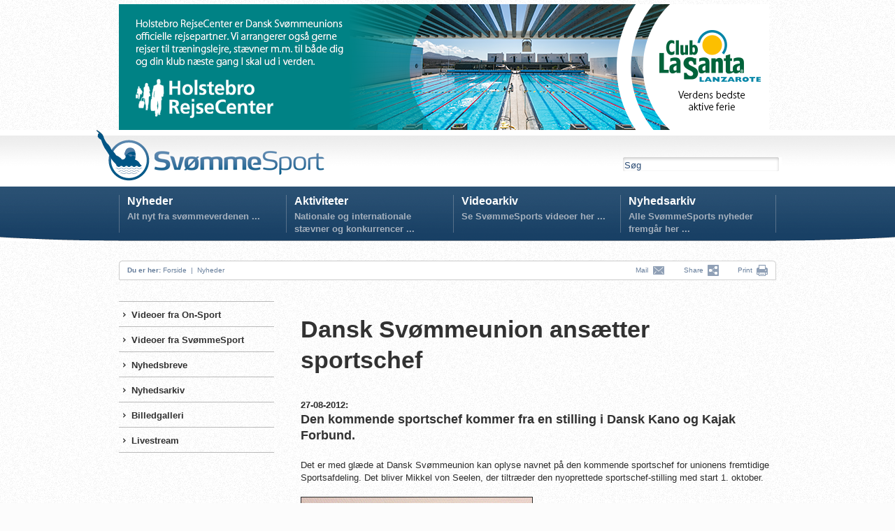

--- FILE ---
content_type: text/html; charset=utf-8
request_url: https://www.svoem.dk/Nyheder/Nyhed/?id=154
body_size: 74154
content:

<!DOCTYPE HTML PUBLIC "-//W3C//DTD HTML 4.01 Transitional//EN" "http://www.w3.org/TR/html4/loose.dtd">
<html>
<head>

<script id="Cookiebot" src="https://consent.cookiebot.com/uc.js" data-cbid="0575aee5-9946-4dd8-b681-b8375952d2a6" data-blockingmode="auto" type="text/javascript"></script>

<!--<BASE HREF="http://www.svoem.dk/">-->
<link rel="Shortcut Icon" href="/favicon.ico" type="image/x-icon" />
<title>Nyhed : Dansk Svømmeunion ansætter sportschef | Svømmesport</title><meta property="og:image" content="https://www.svoem.org/_files/_database/database110/lille-Jesper-von-Seelen.gif?width=200&height=200&scale=both" />

<meta name="author" content="svoem.dk">
<meta http-equiv="content-type" content="text/html; charset=utf-8" />

<meta name=revisit-after content="7 days">
<link type="text/css" href="/dk_webtool_cms/_js/css/custom-theme/jquery-ui-1.8.13.custom.css" rel="stylesheet" />	
<link rel="stylesheet" href="/stylesheet.css?2" type="text/css" media="screen" />
<link rel="stylesheet" href="/stylesheet_print.css" type="text/css" media="print" />
<style type="text/css" media="screen"> 
/*
*/
</style> 

	<script type="text/javascript" language="javascript" src="/dk_webtool_cms/_js/jquery-1.5.1.min.js"></script> 
	<script type="text/javascript" src="/dk_webtool_cms/_js/jquery-ui-1.8.13.custom.min.js"></script>
	<script type="text/javascript" src="/dk_webtool_cms/_js/jquery.validate.js"></script>
	<script type="text/javascript" src="/dk_webtool_cms/_js/jquery.ba-hashchange.min.js"></script>
	<script type="text/javascript" src="/dk_webtool_cms/_js/ckeditor/ckeditor.js?2"></script>
	<script type="text/javascript" src="/dk_webtool_cms/_js/ckeditor/adapters/jquery.js"></script> 
	<script src="/dk_webtool_cms/_js/cufon-yui.js" type="text/javascript"></script>
	<script src="/_js/myriad-pro-400_400-myriad-pro-400_700-myriad-pro-400_italic_400-myriad-pro-400_italic_700.font.js" type="text/javascript"></script>

	<script src="/dk_webtool_cms/_js/jquery.cycle.all.min.js" type="text/javascript"></script>

	<style type="text/css"> 
		@import "/table_sortering.css";
		.FixedHeader_Cloned th { background-color: white; }
	</style>
	<script type="text/javascript" language="javascript" src="/dk_webtool_cms/_js/DataTable/jquery.dataTables.min.js"></script> 
	<script type="text/javascript" charset="utf-8" src="/dk_webtool_cms/_js/DataTable/FixedHeader.js"></script> 
	<script type="text/javascript" charset="utf-8" src="/dk_webtool_cms/_js/DataTable/euro-date-sort.js"></script>

	<script src="/_js/uniform/jquery.uniform.js" type="text/javascript" charset="utf-8"></script>

<script type='text/javascript'>

// Preload megadrop baggrunde
var image1 = $('<img />').attr('src', '/_img/svsp_megadropA_bg.png');
var image2 = $('<img />').attr('src', '/_img/svsp_megadropB_bg.png');
var image3 = $('<img />').attr('src', '/_img/svsp_megadropC_bg.png');
var image4 = $('<img />').attr('src', '/_img/svsp_megadropD_bg.png');

$(document).ready(function(){

//	$("input, textarea, select, button").uniform();

	$(".svspform input, .svspform textarea, .svspform select, .svspform button").uniform();
	
	$('.breakingnewscontainer').hover(
		function () { $(".breakingnewshover").show(); },
		function () { $(".breakingnewshover").hide(); }
	);
	
	$('.eventhover').hover(
		function () { $(this).css("background-image", "url(/_img/svsp_97afc6_bg_60.png)"); }, function () { $(this).css("background-image", "none"); }
	);

	$('.featurenytcontainer, .featurenyt .nyhedsmodulouter').hover(
		function () { $(this).css("background-image", "url(/_img/svsp_6c9abd_bg_20.png)"); }, function () { $(this).css("background-image", "none"); }
	);

//	var nyhedsmoduldatoer =  $('.featurenyt .nyhedsmoduldato').val();
	$('.featurenyt .nyhedsmoduldato').each(function(index) {
		var nyhedsmoduldatoer = $(this).text()
		var featurenytdatov = $('<div>').addClass('featurenytdatov');
		var featurenytdatoh = $('<div>').addClass('featurenytdatoh');
		var featurenytdatoinner = $('<div>').addClass('featurenytdatoinner').text(nyhedsmoduldatoer);
		featurenytdatoh.append(featurenytdatoinner);
		featurenytdatov.append(featurenytdatoh);
		var featurenytdatocontainer = $(this);
		featurenytdatocontainer.empty().append(featurenytdatov);

//		alert(index + ': ' + $(this).text());
	});
	
//							featurenytdatov
//							featurenytdatoh
//							featurenytdatoinner

	$('.nyhedsboxinner').hover(
		function () { $(this).css("background-color", "#92a9c2"); }, function () { $(this).css("background-color", "#afbed1"); }
	);

	$('.aktivitetsboxinner').hover(
		function () { $(this).css("background-color", "#f4b130"); }, function () { $(this).css("background-color", "#f29f00"); }
	);

	$('.stjerneaktivitetcontainer').hover(
		function () { $(this).css("background-image", "url(/_img/svsp_afbed1_bg_55.png)"); }, function () { $(this).css("background-image", "none"); }
	);

	$('.kurvknap').hover(
		function () { $(this).html('<img src="/_img/svsp_knap_laegikurv_hover.png" width="86" height="25" alt="" />'); }, function () { $(this).html('<img src="/_img/svsp_knap_laegikurv.png" width="86" height="25" alt="" />'); }
	);




	$('.eventmenu').hover(
		function () {
//			$("#megamenu").parent().css("z-index", 1);
		},
		function () {
//			$("#megamenu").css("z-index", 50);
		}
	);
	$('.breakingnews').hover(
		function () {
//			$("#megamenu").parent().css("z-index", 1);
		},
		function () {
//			$("#megamenu").css("z-index", 50);
		}
	);


	$('#hovedmenuA').hover(
		function () {
			$(".megamenuoff").hide();
//			$("#pagediv").css("z-index", 1);
//			$("#megamenu").parent().css("z-index", 50);
//			$("#megamenu").css("top", "81px");
			$("#mega1menu").show();
//			$(this).css("background-image", "url(/_img/svsp_hovedmenu_hover.png)");
		},
		function () {
//			$("#megamenu").css("top", "-600px");

//			$("#pagediv").css("z-index", 90);
//			$("#megamenu").parent().css("z-index", 1);
//			$("#megamenu").css("z-index", 1);
//			$("#megamenu").css("z-index", 1);
			$(".megamenuoff").hide();
//			$(this).css({backgroundImage:"none"});
		}
	);
	$('#hovedmenuB').hover(
		function () {
			$(".megamenuoff").hide(); $("#megamenu").css("z-index", 50); $("#mega2menu").show();
			$(this).css("background-image", "url(/_img/svsp_hovedmenu_hover.png)");
		},
		function () {
//			$("#megamenu").parent().css("z-index", 1);
			$(".megamenuoff").hide();$(this).css({backgroundImage:"none"});
		}
	);

// Webshop mega-drop deaktiveret
// 	$('#hovedmenuC').hover(
// 		function () {
// 			$(".megamenuoff").hide();
// //			$("#megamenu").css("z-index", 50); 
// 			$("#mega3menu").show();
// //			$(this).css("background-image", "url(/_img/svsp_hovedmenu_hover.png)");
// 		},
// 		function () {
// //			$("#megamenu").parent().css("z-index", 1);
// 			$(".megamenuoff").hide();
// //			$(this).css({backgroundImage:"none"});
// 		}
// 	);
// Fansider mega-drop deaktiveret
// 	$('#hovedmenuD').hover(
// 		function () {
// 			$(".megamenuoff").hide(); $("#megamenu").css("z-index", 50); $("#mega4menu").show();
// 			$(this).css("background-image", "url(/_img/svsp_hovedmenu_hover.png)");
// 		},
// 		function () {
// //			$("#megamenu").parent().css("z-index", 1);
// 			$(".megamenuoff").hide();$(this).css({backgroundImage:"none"});
// 		}
// 	);

	$('.megamenuoff').hover(
		function () {$(this).show();}, function () {$(".megamenuoff").hide();}
	);


});

</script>
	<link rel="stylesheet" href="/_js/uniform/css/uniform.svsp.css" type="text/css" media="screen">
<script type="text/javascript">

  var _gaq = _gaq || [];
  _gaq.push(['_setAccount', 'UA-31156602-2']);
  _gaq.push(['_trackPageview']);

  (function() {
    var ga = document.createElement('script'); ga.type = 'text/javascript'; ga.async = true;
    ga.src = ('https:' == document.location.protocol ? 'https://ssl' : 'http://www') + '.google-analytics.com/ga.js';
    var s = document.getElementsByTagName('script')[0]; s.parentNode.insertBefore(ga, s);
  })();

</script>

<!-- Facebook Pixel Code -->
<script>
!function(f,b,e,v,n,t,s){if(f.fbq)return;n=f.fbq=function(){n.callMethod?
n.callMethod.apply(n,arguments):n.queue.push(arguments)};if(!f._fbq)f._fbq=n;
n.push=n;n.loaded=!0;n.version='2.0';n.queue=[];t=b.createElement(e);t.async=!0;
t.src=v;s=b.getElementsByTagName(e)[0];s.parentNode.insertBefore(t,s)}(window,
document,'script','https://connect.facebook.net/en_US/fbevents.js');

fbq('init', '340317422981212');
fbq('track', "PageView");</script>
<noscript><img height="1" width="1" style="display:none"
src="https://www.facebook.com/tr?id=340317422981212&ev=PageView&noscript=1"
/></noscript>
<!-- End Facebook Pixel Code -->

</head>
<body >

<div id="fb-root"></div>
<script>(function(d, s, id) {
  var js, fjs = d.getElementsByTagName(s)[0];
  if (d.getElementById(id)) return;
  js = d.createElement(s); js.id = id;
  js.src = "//connect.facebook.net/da_DK/all.js#xfbml=1";
  fjs.parentNode.insertBefore(js, fjs);
}(document, 'script', 'facebook-jssdk'));</script>
<center>


<div class="pageclass" style="padding-top:6px;">
	<div class="pagecontainer">
		<div class="topbanner">
			<p>
	<a href="http://www.holstebrorejsecenter.dk" target="_blank"><img alt="" src="https://www.svoem.dk/_files/Billeder/bannere/10529_webbannerdsu_holstebrocls_930x180_2b.png" style="width: 930px; height: 180px;" /></a></p>

		</div>
	</div>
</div>

<div class="pageclass hovedbaggrund" style="height:165px;z-index:30;">
	<div class="pagecontainer topmenu">
			&nbsp;
			<div class="svsplogo" onClick="parent.location.href='/'"> &nbsp; </div>
	<!-- ########################### SERVICEMENU ########################### -->
			<div class="servicemenu">
<!--
				<div style="float:left;">
					<a href='/Webshop/Kurv/'><img src="/_img/svsp_kurv.png" alt="" border=0 style="vertical-align:middle;" /></a> &nbsp; &nbsp; 
				</div>
-->
				<div class="servicemenuinner">
<!--
					0 bestillinger  &nbsp;  <a href="/Webshop/">Shop</a>  &nbsp;  <a href="/Webshop/">Nyhedsbreve  &nbsp;  Presse  &nbsp;  Kontakt  &nbsp;  Log ind</a>
-->
					<!--<a href="/Nyheder/Nyhedsbreve/">Nyhedsbreve</a>  &nbsp;  <a href="/Presse/">Presse</a>  &nbsp;  <a href="/Kontakt/">Kontakt</a> <!-- &nbsp;  <a href="/Log-ind/">Log ind</a>-->
				</div>
				<div class="soegebox">
					<div>
						<form name='search' action='/Soeg/' method='get'>
						<input name='seekword' onfocus='this.value=""' type="text" value="Søg" class="svspsoegeboxinput">
						</form>
					</div>
				</div>
			</div>

	<!-- ########################### HOVEDMENU ########################### -->
			<div id="megamenu">

				<div class="hovedmenu">
<!--googleoff: index-->
					<div class="hovedmenuen" id="hovedmenuA" onClick="parent.location.href='/Nyheder/'">
						<div class="hovedmenumargin">
							<a href="/Nyheder/">Nyheder</a>
							<div class="hovedmenutag">
								Alt nyt fra svømmeverdenen ... 
							</div>
						</div>
					</div>
					<div class="hovedmenuen" id="hovedmenuB" onClick="parent.location.href='/Aktiviteter/'">
						<div class="hovedmenumargin">
							<a href="/Aktiviteter/">Aktiviteter</a>
							<div class="hovedmenutag">
								Nationale og internationale stævner og konkurrencer ... 
							</div>
						</div>
					</div>
					<div class="hovedmenuen" id="hovedmenuC" onClick="parent.location.href='/Videoarkiv/'">
						<div class="hovedmenumargin">
							<a href="/Videoarkiv/">Videoarkiv</a>
							<div class="hovedmenutag">
								Se SvømmeSports videoer her ...
							</div>
						</div>
					</div>
					<div class="hovedmenuen" id="hovedmenuD" onClick="parent.location.href='/Nyhedsarkiv/'">
						<div class="hovedmenumargin">
							<a href="/Nyhedsarkiv/">Nyhedsarkiv</a>
							<div class="hovedmenutag">
								Alle SvømmeSports nyheder fremgår her ...
							</div>
						</div>
					</div>


<!--
					<div class="hovedmenuen" id="hovedmenuA">
						<div class="hovedmenumargin">
							<a href="#">Nyheder</a>
							<div class="hovedmenutag">
								Alt nyt fra svømmeverdenen ...
							</div>
						</div>
					</div>
					<div class="hovedmenuen" id="hovedmenuB">
						<div class="hovedmenumargin">
							<a href="#">Aktiviteter</a>
							<div class="hovedmenutag">
								Nationale og internationale stævner og konkurrencer ...
							</div>
						</div>
					</div>
					<div class="hovedmenuen" id="hovedmenuC">
						<div class="hovedmenumargin">
							<a href="#">Webshop</a>
							<div class="hovedmenutag">
								Mærker, beklædning, udstyr, nåle ...
							</div>
						</div>
					</div>
					<div class="hovedmenuen" id="hovedmenuD">
						<div class="hovedmenumargin">
							<a href="#">Fansider</a>
							<div class="hovedmenutag">
								Lotte Friis, Jeanette Ottesen, Rikke Møller Pedersen ...
							</div>
						</div>
					</div>
-->					
				</div>

			<div id="mega1menu" class="megamenuoff">
				<div class="megamenucontainer">
					<div class="megamenumargin">
			<div class="dropbox endropkol endropspotblaa">
<div id="webtoolnyhed5151" class="nyhedsmodulouter" onClick='parent.location.href="/nyheder/nyhed/?id=5151"'>	<div class="nyhedsmodulcontainer">		<div class="nyhedsmodulinner">			<span class="nyhedsmoduldato">10-02-2021 14:56:44</span><div class="nyhedsmoduloverskrift"><a href='/nyheder/nyhed/?id=5151'>Efter 61 dage på land: Jeg savner fællesskabet og mit frirum</a></div><div class="nyhedsmodultekst">		</div></div>	</div>&nbsp;</div><div id="webtoolnyhed5150" class="nyhedsmodulouter" onClick='parent.location.href="/nyheder/nyhed/?id=5150"'>	<div class="nyhedsmodulcontainer">		<div class="nyhedsmodulinner">			<span class="nyhedsmoduldato">01-02-2021 13:28:16</span><div class="nyhedsmoduloverskrift"><a href='/nyheder/nyhed/?id=5150'>EM-kval: Her er kravtiderne til EM Langbane i Budapest</a></div><div class="nyhedsmodultekst">		</div></div>	</div>&nbsp;</div><div id="webtoolnyhed5149" class="nyhedsmodulouter" onClick='parent.location.href="/nyheder/nyhed/?id=5149"'>	<div class="nyhedsmodulcontainer">		<div class="nyhedsmodulinner">			<span class="nyhedsmoduldato">26-01-2021 14:14:58</span><div class="nyhedsmoduloverskrift"><a href='/nyheder/nyhed/?id=5149'>Hjemmetræning for tørlagte klubber og foreninger</a></div><div class="nyhedsmodultekst">		</div></div>	</div>&nbsp;</div><div id="webtoolnyhed5148" class="nyhedsmodulouter" onClick='parent.location.href="/nyheder/nyhed/?id=5148"'>	<div class="nyhedsmodulcontainer">		<div class="nyhedsmodulinner">			<span class="nyhedsmoduldato">21-01-2021 12:08:32</span><div class="nyhedsmoduloverskrift"><a href='/nyheder/nyhed/?id=5148'>Fra en til tre atletrepræsentanter: Velkommen Andreas og Matilde</a></div><div class="nyhedsmodultekst">		</div></div>	</div>&nbsp;</div>
<script  type="text/javascript" language="javascript">
//<![CDATA[
	$(function() {
$('.nyhedsmodulouter').hover(
	function () { $(this).children().filter('.nyhedsmodulcontainer').addClass('nyhedshover'); },
	function () { $(this).children().filter('.nyhedsmodulcontainer').removeClass('nyhedshover'); }
);
	});
//]]>
</script>
<!-- ####€€€### Select DISTINCT member110id FROM member110 ORDER BY e1663 desc, member110id desc --></div>
			<div class="dropbox todropkol todropspotblaa"><div>
		Sv&oslash;mmeSport blev oprettet af Dansk Sv&oslash;mmeunion i 2012. Frem til 2018 har nyhedssitet v&aelig;ret drevet af studentermedarbejdere. Dette koncept oph&oslash;rte imidlertid medio 2018. Herefter er hjemmesiden blevet driftet af Dansk Sv&oslash;mmeunions ansatte. Fokus p&aring; Sv&oslash;mmeSport er prim&aelig;rt: high performance sv&oslash;mning, &aring;bent vand, high performance udspring og konkurrencelivredning. Emnerne behandles prim&aelig;rt p&aring; skrift men ogs&aring; via video i den udstr&aelig;kning, det er muligt. Hjemmesiden skal gerne betragtes p&aring; lige fod med &oslash;vrige nyhedssites om sv&oslash;mning.
</div>
<div>
	&nbsp;</div>
<div>
	<strong>Sv&oslash;mmeSport er ikke at forveksle med Dansk Sv&oslash;mmeunions organisations-hjemmeside, som du finder p&aring; <a href="http://www.svoem.org">www.svoem.org</a>&nbsp;</strong></div>
<div>
	&nbsp;</div>
<div>
	Har ovenst&aring;ende givet anledning til kommentarer eller sp&oslash;rgsm&aring;l, er du velkommen til at kontakte Dansk Sv&oslash;mmeunions kommunikationsansvarlige, Nora Thomsen, p&aring; telefon: 44 39 44 53, e-mail: nt@svoem.dk</div>
</div>
			<div class="dropbox endropkol endropspotroed"><h2>
	&nbsp;Se mere</h2>
<ul>
	<li>
		<a href="/Nyheder/Nyhedsarkiv/">Alle nyheder</a></li>
	<li>
		<a href="/Nyheder/Videoer-fra-SvoemmeSport/">Videoer fra Sv&oslash;mmeSport</a></li>
	<li>
		<a href="/Nyheder/Videoer-fra-On-Sport/">Videoer fra On-Sport</a></li>
	<li>
		<a href="http://www.svoem.dk/Nyheder/Billedgalleri/">Billedegallerier</a></li>
</ul>

</div>
					</div>
				</div>
			</div>
			<div id="mega2menu" class="megamenuoff">
				<div class="megamenucontainer">
					<div class="megamenumargin">
			<div class="dropbox endropkol endropspotblaa"><h2>
	&nbsp;Kommende aktiviteter</h2>

				<div class="modulkalenderouter" onclick="location.href='https://svømmetider.dk/staevne/?13118'">
					<div class="modulkalenderdato">
<div class="modulkalenderdag">24</div><div class="modulkalendermaaned">Januar</div><div class="modulkalenderaar">2026</div>					</div>
					<div class="modulkalenderfoto">
						<img src="/_img/ak8.png" width="80">
					</div>
					<div class="modulkalendercontainer">
						<div class="modulkalenderinner"><a href='https://svømmetider.dk/staevne/?13118'>
							Svømning - Svømmetider<br>Kidz Meet Holbæk 2026, Holbæk</a>
							<br />Holbæk Sportsbys svømmecenter<br />
							<span class="modulkalenderpris"></span>
						</div>
					</div>
				</div>
				<div class="modulkalenderouter" onclick="location.href='https://svømmetider.dk/staevne/?13134'">
					<div class="modulkalenderdato">
<div class="modulkalenderdag">24</div><div class="modulkalendermaaned">Januar</div><div class="modulkalenderaar">2026</div>					</div>
					<div class="modulkalenderfoto">
						<img src="/_img/ak8.png" width="80">
					</div>
					<div class="modulkalendercontainer">
						<div class="modulkalenderinner"><a href='https://svømmetider.dk/staevne/?13134'>
							Svømning - Svømmetider<br>STN klubmesterskab - Sprint (2026), Frederikssund</a>
							<br />Idrætsbyen Frederikssund, Svømmestadion<br />
							<span class="modulkalenderpris"></span>
						</div>
					</div>
				</div>
				<div class="modulkalenderouter" onclick="location.href='https://svømmetider.dk/staevne/?13221'">
					<div class="modulkalenderdato">
<div class="modulkalenderdag">24</div><div class="modulkalendermaaned">Januar</div><div class="modulkalenderaar">2026</div>					</div>
					<div class="modulkalenderfoto">
						<img src="/_img/ak8.png" width="80">
					</div>
					<div class="modulkalendercontainer">
						<div class="modulkalenderinner"><a href='https://svømmetider.dk/staevne/?13221'>
							Svømning - Svømmetider<br>Dual Meet 2, Horsens</a>
							<br />Aqua Forum, Forum Horsens<br />
							<span class="modulkalenderpris"></span>
						</div>
					</div>
				</div>

<script  type="text/javascript" language="javascript">
//<![CDATA[
	$(function() {
$('.modulkalenderouter').hover(
	function () { $(this).addClass('modulkalenderhover'); },
	function () { $(this).removeClass('modulkalenderhover'); }
);
	});
//]]>
</script>
</div>
			<div class="dropbox endropkol endropspotblaa">
</div>
			<div class="dropbox endropkol endropspotblaa"><h2>
	OL-kvalifikationsst&aelig;vne 2021<br />
	<br />
	<a href="https://svømmetider.dk/staevne/?9358/ol-kvalifikationsstaevne_2021" target="_blank"><img alt="" src="https://www.svoem.dk/_files/Dokumenter/sportsafdelingen/billede/dansksvmmeunionny.jpg" style="width: 210px; height: 120px;" /></a></h2>


<script  type="text/javascript" language="javascript">
//<![CDATA[
	$(function() {
$('.modulkalenderouter').hover(
	function () { $(this).addClass('modulkalenderhover'); },
	function () { $(this).removeClass('modulkalenderhover'); }
);
	});
//]]>
</script>
</div>
			<div class="dropbox endropkol endropspotblaa"><h2>
	Danish Open<br />
	<br />
	&nbsp;</h2>
<p>
	<a href="https://svømmetider.dk/staevne/?8603/danish_open_2021" target="_blank"><img alt="" src="https://www.svoem.dk/_files/Dokumenter/sportsafdelingen/billede/danishopenlogo1400x600.jpg" style="width: 210px; height: 120px;" /></a></p>

</div>
					</div>
				</div>
			</div>
			<div id="mega3menu" class="megamenuoff">
				<div class="megamenucontainer">
					<div class="megamenumargin">
			<div class="dropbox">Tekst
</div>
					</div>
				</div>
			</div>
			<div id="mega4menu" class="megamenuoff">
				<div class="megamenucontainer">
					<div class="megamenumargin">
			<div class="dropbox">Tekst
</div>
					</div>
				</div>
			</div>
			</div>
		<div id="breadcrumb">
			<p style="float:left;">
			&nbsp; &nbsp; <b>Du er her:</b> 
<a href="/">Forside</a> &nbsp;|&nbsp; <a href="/Nyheder/">Nyheder</a>			</p>
			<p style="float:right;">

			<a class="addthis_button_email" href="http://www.addthis.com/bookmark.php">Mail  &nbsp;<img src="/_img/svsp_breadcrumb_mail.png" width="18" height="14" alt="Mail" style="vertical-align:middle;" border="0"></a> &nbsp; &nbsp; &nbsp; &nbsp; 

		<!-- AddThis Button BEGIN -->

<a class="addthis_button" href="http://www.addthis.com/bookmark.php">
         Share &nbsp;<img src="/_img/svsp_breadcrumb_share.png" width="16" height="16" alt="Share" style="vertical-align:middle;" border="0"></a> &nbsp; &nbsp; &nbsp; &nbsp; 
<!-- AddThis Button END -->

<a href="#" onClick="window.print();return false">Print</a> &nbsp;<a href="#" onClick="window.print();return false"><img src="/_img/svsp_breadcrumb_print.png" width="16" height="16" alt="Print" style="vertical-align:middle;" border="0"></a> &nbsp; &nbsp;
				</p>

<script type="text/javascript" src="https://s7.addthis.com/js/250/addthis_widget.js#pubid=ra-4f8be6873e9193fa"></script>




<!--googleon: index-->

			</div>

	</div>
</div>

<div id="pagediv">

	<div class="pagecontainer" style="padding:80px 0 0 0;">
		<div class="subpagemenu">
			<div class="subpagemenumargin">
					<div  class="lodretmenu1 topmenu1 closedmenu1" onClick="parent.location.href='/Nyheder/Videoer-fra-On-Sport/'">
						<div class="lodretmenuinner bulletmenu1" style="padding-left:12px;">						<a href="/Nyheder/Videoer-fra-On-Sport/">Videoer fra On-Sport</a>
						</div>					</div>
					<div  class="lodretmenu1 closedmenu1" onClick="parent.location.href='/Nyheder/Videoer-fra-SvoemmeSport/'">
						<div class="lodretmenuinner bulletmenu1" style="padding-left:12px;">						<a href="/Nyheder/Videoer-fra-SvoemmeSport/">Videoer fra SvømmeSport</a>
						</div>					</div>
					<div  class="lodretmenu1 closedmenu1" onClick="parent.location.href='/Nyheder/Nyhedsbreve/'">
						<div class="lodretmenuinner bulletmenu1" style="padding-left:12px;">						<a href="/Nyheder/Nyhedsbreve/">Nyhedsbreve</a>
						</div>					</div>
					<div  class="lodretmenu1 closedmenu1" onClick="parent.location.href='/Nyheder/Nyhedsarkiv/'">
						<div class="lodretmenuinner bulletmenu1" style="padding-left:12px;">						<a href="/Nyheder/Nyhedsarkiv/">Nyhedsarkiv</a>
						</div>					</div>
					<div  class="lodretmenu1 closedmenu1" onClick="parent.location.href='/Nyheder/Billedgalleri/'">
						<div class="lodretmenuinner bulletmenu1" style="padding-left:12px;">						<a href="/Nyheder/Billedgalleri/">Billedgalleri</a>
						</div>					</div>
					<div  class="lodretmenu1 closedmenu1" onClick="parent.location.href='/Nyheder/Livestream/'">
						<div class="lodretmenuinner bulletmenu1" style="padding-left:12px;">						<a href="/Nyheder/Livestream/">Livestream</a>
						</div>					</div>
			</div>
		</div>
		<div class="subpagecontent">
			<div class="subpagecontentmargin">
		<div class="maincontent"><div class="fb-like" data-href="http://www.svoem.dk/Nyheder/Nyhed/index.aspx?id=154" data-send="false" data-width="150" data-layout="button_count" data-show-faces="false"></div><br><br><h1>Dansk Svømmeunion ansætter sportschef</h1><br><B>27-08-2012: <br></B><h2><p>
	Den kommende sportschef kommer fra en stilling i Dansk Kano og Kajak Forbund.</p>
</h2><br><p>
	<span style="font-size: 10pt; font-family: Arial, sans-serif; ">Det er med gl&aelig;de at Dansk Sv&oslash;mmeunion kan oplyse navnet p&aring; den kommende sportschef for unionens fremtidige Sportsafdeling. Det bliver Mikkel von Seelen, der tiltr&aelig;der den nyoprettede sportschef-stilling med start 1. oktober.<br />
	<br />
	<img id="_x0000_i1025" src="https://www.svoem.org/_files/Billeder/administrationen/nyjespertilprm.gif" style="border-bottom-style:solid;border-bottom-width:1px;border-left-style:
solid;border-left-width:1px;border-right-style:solid;border-right-width:1px;
border-top-style:solid;border-top-width:1px;height:436px;width:330px" /><br />
	Dansk Sv&oslash;mmeunions kommende sportschef, Mikkel von Seelen.<br />
	<br />
	Mikkel von Seelen kommer til at overtage jobbet efter nuv&aelig;rende elitechef, Lars S&oslash;rensen, som stopper ved udgangen af september. Der er imidlertid, hvad de forskellige stillingsbetegnelser ogs&aring; afsl&oslash;rer, nye elementer med i sportschefstillingen, som vedr&oslash;rer en forest&aring;ende omstrukturering af elitearbejdet. S&aring;ledes fusioneres to nuv&aelig;rende organisatoriske enheder i en ny afdeling, som ser dagens lys ved &aring;rsskiftet &ndash; Sportsafdelingen.<br />
	Den v&aelig;sentligste &aelig;ndring i f&oslash;rn&aelig;vnte fusion vedr&oslash;rer implementering af Dansk Sv&oslash;mmeunions <em>Sv&oslash;mmeplan 2016</em> &ndash; en ambiti&oslash;s plan vedtaget af Dansk Sv&oslash;mmeunion i samarbejde med Team Danmark. Denne g&aring;r i korte tr&aelig;k ud p&aring; at etablere en r&oslash;d tr&aring;d fra det mindste nationale mesterskab til det st&oslash;rste internationale mesterskab (VM og OL). Form&aring;let med at placere disse to omr&aring;der i &eacute;n samlet organisatorisk enhed, er, at styrke sammenh&aelig;ngen mellem tr&aelig;ning og konkurrence fra nationalt til internationalt niveau og fra klub til landshold.<br />
	<br />
	Mikkel von Seelen har en mange&aring;rig baggrund indenfor sv&oslash;mning. Har blandt andet v&aelig;ret ansat som cheftr&aelig;ner i Trondheim Sv&oslash;mme- og Livredningsklub (2005 &ndash; 2008) og cheftr&aelig;ner i Sv&oslash;mmeklubben KVIK Kastrup (2008 &ndash; 2010).<br />
	Fra 2010 skiftede Mikkel von Seelen sv&oslash;mningen ud med kano og kajak og blev ansat som sportschef i Dansk Kano og Kajak Forbund &ndash; en stilling, han varetager i skrivende stund.<br />
	<br />
	Den nye sportschef f&aring;r det overordnede faglige og organisatoriske ansvar for Dansk Sv&oslash;mmeunions konkurrenceaktiviteter samt national og international elite. Han f&aring;r det overordnede ledelsesansvar for den nye sportsafdeling.&nbsp;<br />
	<br />
	Om det kommende job udtaler Mikkel von Seelen: - Jeg gl&aelig;der mig til at vende tilbage til sv&oslash;mningen og spille en rolle i videreudviklingen af sv&oslash;mmesporten herhjemme. Jeg ved, at der er utrolig mange dedikerede ledere, tr&aelig;nere og naturligvis sv&oslash;mmere i det danske sv&oslash;mmemilj&oslash;. Jeg ser det som et privilegium at skulle facilitere og koordinere det samarbejde, som skal f&aring; dansk sv&oslash;mning op p&aring; et endnu h&oslash;jere niveau, lyder det fra Dansk Sv&oslash;mmeunions kommende sportschef, der forts&aelig;tter: - Jeg mener, at vi har et rigtig godt udgangspunkt for at udvikle b&aring;de talentmassen og den absolutte elite. Jeg gl&aelig;der mig til at komme i gang med arbejdet og ikke mindst at m&oslash;de alle sv&oslash;mmere, tr&aelig;nere og ledere som vil v&aelig;re med til at tegne dansk sv&oslash;mnings fremtid.<br />
	<br />
	Hos Dansk Sv&oslash;mmeunion gl&aelig;der direkt&oslash;r, Pia Holmen, sig til at f&aring; sportschefen med i det nye team for Sportsafdelingen. &ndash; Processen med at finde den rette mand til sportschef-stillingen har selvf&oslash;lgelig haft meget stor fokus her i Dansk Sv&oslash;mmeunion henover for&aring;ret og sommeren. Det er s&aring; vigtigt, at vi f&aring;r en person, med den rette profil, til stillingen. I den forbindelse er jeg rigtig glad for, at have f&aring;et Mikkel von Seelen med p&aring; holdet. Han har den rette baggrund&nbsp; til at udfylde posten b&aring;de sv&oslash;mmefagligt og idr&aelig;tsorganisatorisk.<br />
	<br />
	Ogs&aring; hos Team Danmark er der gode forventninger til den nye sportschef: - Dansk sv&oslash;mning har i de seneste fire &aring;r opn&aring;et rigtig mange flotte resultater ved internationale mesterskaber som EM, VM og OL. Vi har i dag flere verdensklassesv&oslash;mmere blandt pigerne, og der er rigtig mange talenter p&aring; vej i sv&oslash;mmeklubberne. Vi tror p&aring;, at Mikkel von Seelen - sammen med de dygtige tr&aelig;nere p&aring; forbunds- og klubplan - kan videreudvikle potentialerne i dansk sv&oslash;mning samt formidle et st&aelig;rkt samarbejde mellem eliteklubber og forbund. Vi tror p&aring;, at der ogs&aring; i de n&aelig;ste fire &aring;r vil v&aelig;re masser af topresultater til dansk sv&oslash;mning, herunder ogs&aring; OL-medaljer i Rio 2016, udtaler Michael Andersen, direkt&oslash;r, Team Danmark. &nbsp; &nbsp;<br />
	&nbsp;<br />
	Mikkel von Seelen er Cand. Scient i Idr&aelig;t fra K&oslash;benhavns Universitet med sidefag i Historie fra Syddansk Universitet i Odense. Den kommende sportschef er 35 &aring;r og bor p&aring; N&oslash;rrebro.<br />
	<br />
	<strong>Yderligere information:</strong><br />
	<b> </b>For yderligere information kan Dansk Sv&oslash;mmeunions direkt&oslash;r, Pia Holmen, kontaktes p&aring; mobil: 2920 6161.<br />
	Mikkel von Seelen kan kontaktes p&aring; mobil: 2277 1691.<br />
	Hos Team Danmark kan direkt&oslash;r, Michael Andersen, kontaktes p&aring; mobil: 5126 6062.<br />
	<br />
	Venlig hilsen<br />
	<b>Dansk Sv&oslash;mmeunion</b><br />
	<br />
	Nora Thomsen<br />
	Kommunikationsansvarlig<br />
	<br />
	Telefon: 4439 4453<br />
	Mobil: 2149 0937<br />
	</span></p>
<br><br><link rel="image_src" href="/_files/_database/database110/lille-Jesper-von-Seelen.gif" /><meta property="og:image" content="/_files/_database/database110/lille-Jesper-von-Seelen.gif" /><meta name="title" content="Dansk Svømmeunion ansætter sportschef" /><meta property="og:title" content="Dansk Svømmeunion ansætter sportschef" /><meta name="description" content="
	Den kommende sportschef kommer fra en stilling i Dansk Kano og Kajak Forbund.
" /><meta property="og:description" content="
	Den kommende sportschef kommer fra en stilling i Dansk Kano og Kajak Forbund.
" />			</div>			<div class="maincontent">			<div class="maincontentcolleft"><br>Tags: <a href="/Tags/?t=svømning">svømning</a><br /><br />			</div>			<div class="maincontentarea">				<div><center></center>				</div>			</div>		</div>		<div class="maincontent">			<div class="banner680temp">
				<div class="banner680innertemp">
				</div>
			</div>
			<div class="subcolatemp">
				<div class="subcolinnertemp">
				</div>
				<div class="videreherframenu" style="clear:both; border-top:0px solid #c8c8c8;">
					<ul>
<li><a href="/Nyheder/Nyhed/?id=5151">10-02-2021 14:56:44 - Efter 61 dage på land: Jeg savner fællesskabet og mit frirum</a></li><li><a href="/Nyheder/Nyhed/?id=5150">01-02-2021 13:28:16 - EM-kval: Her er kravtiderne til EM Langbane i Budapest</a></li><li><a href="/Nyheder/Nyhed/?id=5149">26-01-2021 14:14:58 - Hjemmetræning for tørlagte klubber og foreninger</a></li><li><a href="/Nyheder/Nyhed/?id=5148">21-01-2021 12:08:32 - Fra en til tre atletrepræsentanter: Velkommen Andreas og Matilde</a></li><li><a href="/Nyheder/Nyhed/?id=5147">15-01-2021 12:00:35 - Stævnereglementet for Årgangs- og børnecup 2021 er offentliggjort</a></li><li><a href="/Nyheder/Nyhed/?id=5145">13-01-2021 13:48:04 - Her er datoerne for forårets nationale mesterskaber</a></li><li><a href="/Nyheder/Nyhed/?id=5144">12-01-2021 07:55:17 - Delta-svømmere er bange for at miste gejsten</a></li><li><a href="/Nyheder/Nyhed/?id=5143">08-01-2021 09:13:18 - Kvalitetsstempel: Trænerlicens kommer både trænere og klubber til glæde</a></li><li><a href="/Nyheder/Nyhed/?id=5140">19-12-2020 19:25:27 - DM Årgang kortbane 2021 aflyses</a></li><li><a href="/Nyheder/Nyhed/?id=5131">26-11-2020 09:53:17 - Afsprittede albuer giver håndslag på fornyelse af partnerskabsaftale med Svømmeklubben Triton Ballerup og Ballerup Kommune</a></li><li><a href="/Nyheder/Nyhed/?id=5124">10-11-2020 10:14:09 - En stærk træningskultur er alfa og omega for landsholdssvømmer</a></li><li><a href="/Nyheder/Nyhed/?id=5123">05-11-2020 14:35:55 - Lokalarrangører er fundet: DMJ-K afholdes i Greve og Aarhus</a></li><li><a href="/Nyheder/Nyhed/?id=5122">04-11-2020 14:45:54 - Grønt lys: DM afholdes i december</a></li><li><a href="/Nyheder/Nyhed/?id=5115">08-10-2020 10:44:41 - Landsholdssvømmere hylder Mie Ø. Nielsen</a></li><li><a href="/Nyheder/Nyhed/?id=5114">07-10-2020 12:23:17 - Dansk OL-medaljevinder har racet for sidste gang</a></li><li><a href="/Nyheder/Nyhed/?id=5113">02-10-2020 14:37:10 - Coronarestriktioner aflyser traditionsrig holdturnering</a></li><li><a href="/Nyheder/Nyhed/?id=5112">30-09-2020 12:11:28 - Maskerede officials skaber trygge rammer for stævneafholdelse</a></li><li><a href="/Nyheder/Nyhed/?id=5110">25-09-2020 09:55:56 - Best practice: Sådan afholder du svømmestævner under hensyntagen til COVID-19</a></li><li><a href="/Nyheder/Nyhed/?id=5109">24-09-2020 11:53:32 - Hundrededele afgør om du bliver nummer 1 eller 6</a></li><li><a href="/Nyheder/Nyhed/?id=5108">23-09-2020 08:23:44 - 27 landsholdssvømmere har fået feedback på national testseance</a></li><li><a href="/Nyheder/Nyhed/?id=5104">15-09-2020 11:43:23 - Blume: Gejsten og lysten til at svømme hurtigt har altid været der</a></li><li><a href="/Nyheder/Nyhed/?id=5101">02-09-2020 12:11:06 - Landsholdssvømmer i hudløst ærligt interview</a></li><li><a href="/Nyheder/Nyhed/?id=5100">01-09-2020 08:57:19 - Er du vores nye direktør?</a></li><li><a href="/Nyheder/Nyhed/?id=5095">25-08-2020 10:02:54 - SvømmeDanmark skal snart konkurrere igen</a></li><li><a href="/Nyheder/Nyhed/?id=5094">21-08-2020 14:09:45 - FAQ | Coronavirus</a></li><li><a href="/Nyheder/Nyhed/?id=5093">19-08-2020 14:43:12 - COVID 19: Stævneafholdelse på forsvarlig vis</a></li><li><a href="/Nyheder/Nyhed/?id=5090">05-08-2020 08:51:52 - Er tiden løbet fra den klassiske cheftræner?</a></li><li><a href="/Nyheder/Nyhed/?id=5089">03-08-2020 08:20:57 - Bornholmske vandhunde i lære hos dansk landsholdssvømmer</a></li><li><a href="/Nyheder/Nyhed/?id=5081">06-07-2020 11:20:34 - Q and A med Pernille Blume</a></li><li><a href="/Nyheder/Nyhed/?id=5085">03-07-2020 13:02:48 - Åbent vand-svømning for konkurrencetrænere</a></li><li><a href="/Nyheder/Nyhed/?id=5084">02-07-2020 15:27:52 - Landsholdgrupper for sæson 2020/2021 er udtaget</a></li><li><a href="/Nyheder/Nyhed/?id=5083">02-07-2020 10:18:50 - Dansk Svømmeunion præsenterer landsholdene for sæson 2020/2021</a></li><li><a href="/Nyheder/Nyhed/?id=5082">01-07-2020 10:17:38 - Åbent vand-svømning for konkurrencetrænere</a></li><li><a href="/Nyheder/Nyhed/?id=5080">30-06-2020 07:57:20 - Åbent vand-svømning for konkurrencesvømmere</a></li><li><a href="/Nyheder/Nyhed/?id=5079">29-06-2020 14:21:31 - Sådan kommer du i gang med at svømme i åbent vand</a></li><li><a href="/Nyheder/Nyhed/?id=5078">29-06-2020 13:02:22 - DM 5 km. Åben Vand genopstår</a></li><li><a href="/Nyheder/Nyhed/?id=5075">19-06-2020 15:36:31 - Shoutout til trænerteamet i Viborg Svømmeklub</a></li><li><a href="/Nyheder/Nyhed/?id=5074">19-06-2020 13:40:37 - Sommerpakke skaber glæde i Ikast Svømmeklub</a></li><li><a href="/Nyheder/Nyhed/?id=5073">18-06-2020 15:37:46 - Alle skal mentalt tilbage i vandet</a></li><li><a href="/Nyheder/Nyhed/?id=5064">04-06-2020 09:31:02 - Lockdown påvirker svømmeres trivsel negativt</a></li><li><a href="/Nyheder/Nyhed/?id=5062">03-06-2020 10:28:19 - Corona-lockdown har store økonomiske konsekvenser for svømmeklubber</a></li><li><a href="/Nyheder/Nyhed/?id=5058">29-05-2020 10:17:33 - Dansk svømning mister stor talentgruppe</a></li><li><a href="/Nyheder/Nyhed/?id=5057">29-05-2020 08:54:45 - Morten Østergaard: Tiden er moden til at genåbne svømmehallerne</a></li><li><a href="/Nyheder/Nyhed/?id=5055">28-05-2020 09:50:26 - Flere svømmenyheder af interessant karakter</a></li><li><a href="/Nyheder/Nyhed/?id=5053">27-05-2020 12:34:09 - Clausen og Larsen på plads i Herlev Svømning</a></li><li><a href="/Nyheder/Nyhed/?id=5052">26-05-2020 11:17:43 - Trænerteamet på det Nationale Træningscenter tager form</a></li><li><a href="/Nyheder/Nyhed/?id=5051">25-05-2020 10:29:03 - DIF forklarer: Svømning kan trygt og roligt genoptages</a></li><li><a href="/Nyheder/Nyhed/?id=5050">21-05-2020 14:11:13 - Godt nyt for foreningssvømning</a></li><li><a href="/Nyheder/Nyhed/?id=5049">20-05-2020 18:14:15 - Christiansborg har hørt SvømmeDanmark</a></li><li><a href="/Nyheder/Nyhed/?id=5047">18-05-2020 19:32:56 - Der er argumenter for en hurtigere genåbning af foreningssvømning</a></li><li><a href="/Nyheder/Nyhed/?id=5046">18-05-2020 12:01:41 - Fusionering af to sjællandske konkurrenceafdelinger</a></li><li><a href="/Nyheder/Nyhed/?id=5043">18-05-2020 10:38:10 - Danmarks elitesvømmere er tilbage i Taastrup Svømmehal</a></li><li><a href="/Nyheder/Nyhed/?id=5042">16-05-2020 16:05:48 - SF’s gruppeformand: Jeg er optimistisk på foreningssvømningens vegne</a></li><li><a href="/Nyheder/Nyhed/?id=5041">15-05-2020 11:34:22 - Svømning i foreningsregi bør åbne, mener idrætsordfører</a></li><li><a href="/Nyheder/Nyhed/?id=5036">11-05-2020 15:50:43 - Team Danmark-atleter kan hoppe i bassinet</a></li><li><a href="/Nyheder/Nyhed/?id=5035">11-05-2020 10:25:41 - Forundrede svømmestjerner: Hvorfor kan svømmerhallerne ikke åbnes?</a></li><li><a href="/Nyheder/Nyhed/?id=5034">07-05-2020 13:02:17 - Vejle Svømmeklub tilbyder svømmeundervisning på stranden</a></li><li><a href="/Nyheder/Nyhed/?id=5032">07-05-2020 09:05:29 - Opfindsom træning: Fynsk svømmer træner med line om maven</a></li><li><a href="/Nyheder/Nyhed/?id=5028">28-04-2020 09:40:27 - Medie: Nye svømmekammerater i Odder Kommune</a></li><li><a href="/Nyheder/Nyhed/?id=5026">20-04-2020 10:12:00 - Medie: Sjöström overvejer at droppe OL</a></li><li><a href="/Nyheder/Nyhed/?id=5023">16-04-2020 15:00:31 - Flere end 40 trænere har deltaget i online sparringssessions om sportsfysiologi</a></li><li><a href="/Nyheder/Nyhed/?id=5021">03-04-2020 11:47:38 - Dansk træner coacher nogle af Hollands hurtigste</a></li><li><a href="/Nyheder/Nyhed/?id=5019">01-04-2020 14:36:19 - Svømmefaglig viden er på skoleskemaet for Randers-svømmere</a></li><li><a href="/Nyheder/Nyhed/?id=5004">19-03-2020 10:29:00 - Update på udtagelser til internationale seniormesterskaber</a></li><li><a href="/Nyheder/Nyhed/?id=4988">30-01-2020 - Optakt til DM Årgang kortbane</a></li><li><a href="/Nyheder/Nyhed/?id=4949">11-10-2019 11:48:41 - Vestdanske Masters i Aalborg er desværre aflyst</a></li><li><a href="/Nyheder/Nyhed/?id=4948">11-10-2019 11:43:05 - FINA Facilitetsregler og Regelfortolkningerne for svømning</a></li><li><a href="/Nyheder/Nyhed/?id=4931">25-08-2019 22:00:00 - VM Junior afsluttes med 200m brystsvømning </a></li><li><a href="/Nyheder/Nyhed/?id=4930">24-08-2019 10:00:00 - Danmark er også med på dommersiden </a></li><li><a href="/Nyheder/Nyhed/?id=4929">23-08-2019 22:00:00 - Fjerdedagen havde medley på programmet </a></li><li><a href="/Nyheder/Nyhed/?id=4928">22-08-2019 22:00:00 - Endnu en dansk junior rekord i brystsvømning </a></li><li><a href="/Nyheder/Nyhed/?id=4927">20-08-2019 22:00:00 - Dansk junior rekord ved VM Junior </a></li><li><a href="/Nyheder/Nyhed/?id=4915">29-07-2019 03:00:00 - Super afslutning på irsk stævne </a></li><li><a href="/Nyheder/Nyhed/?id=4914">28-07-2019 15:20:00 - Finalepladserne bliver afslutningen for det dansk VM  </a></li><li><a href="/Nyheder/Nyhed/?id=4913">28-07-2019 05:48:00 - Holdkap i fin placering ved VM </a></li><li><a href="/Nyheder/Nyhed/?id=4912">28-07-2019 03:00:00 - En rigtig god lørdag i Irland </a></li><li><a href="/Nyheder/Nyhed/?id=4910">27-07-2019 14:38:00 - Endnu en finaleplads til Danmark </a></li><li><a href="/Nyheder/Nyhed/?id=4909">27-07-2019 10:30:00 - Et fremragende EYOF for SvømmeDanmark </a></li><li><a href="/Nyheder/Nyhed/?id=4908">27-07-2019 06:22:00 - Fantastisk syvende dag ved VM </a></li><li><a href="/Nyheder/Nyhed/?id=4907">27-07-2019 04:15:00 - Rigtig god dansk svømning fredagen i Irland </a></li><li><a href="/Nyheder/Nyhed/?id=4906">26-07-2019 15:23:00 - Finaleplads til Danmark</a></li><li><a href="/Nyheder/Nyhed/?id=4905">26-07-2019 12:30:00 - En godkendt torsdagsfinale </a></li><li><a href="/Nyheder/Nyhed/?id=4904">26-07-2019 06:50:00 - En semifinaleplads og endnu en omsvømning </a></li><li><a href="/Nyheder/Nyhed/?id=4903">25-07-2019 22:00:00 - Sejrrig onsdagsfinale i Irland </a></li><li><a href="/Nyheder/Nyhed/?id=4902">25-07-2019 08:45:00 - Dansk overdommer ved VM</a></li><li><a href="/Nyheder/Nyhed/?id=4901">25-07-2019 04:10:00 - Femtedagen af VM hurtigt overstået</a></li><li><a href="/Nyheder/Nyhed/?id=4900">24-07-2019 16:00:00 - Danskerne får god start på irsk stævne</a></li><li><a href="/Nyheder/Nyhed/?id=4899">24-07-2019 15:32:00 - Heller ingen finaleplads i denne omgang </a></li><li><a href="/Nyheder/Nyhed/?id=4898">24-07-2019 06:24:00 - Endnu en dansk semifinaleplads </a></li><li><a href="/Nyheder/Nyhed/?id=4897">23-07-2019 17:15:00 - Flot finaleafsnit for Danmark</a></li><li><a href="/Nyheder/Nyhed/?id=4896">23-07-2019 09:45:00 - Flere danske svømmere til Irish Summer National Championship </a></li><li><a href="/Nyheder/Nyhed/?id=4895">23-07-2019 06:15:00 - En semifinaleplads og to danske rekorder</a></li><li><a href="/Nyheder/Nyhed/?id=4894">22-07-2019 07:17:00 - Andendagen af VM overstået for de danske svømmere</a></li><li><a href="/Nyheder/Nyhed/?id=4893">21-07-2019 07:40:00 - VM 2019 er endelig i gang</a></li><li><a href="/Nyheder/Nyhed/?id=4892">20-07-2019 09:40:00 - To danske svømmere til EYOF </a></li><li><a href="/Nyheder/Nyhed/?id=4891">19-07-2019 14:15:00 - Verdensrekorder i søgelyset</a></li><li><a href="/Nyheder/Nyhed/?id=4890">19-07-2019 09:25:00 - Danmarks VM-svømmere er klar i Gwangju</a></li><li><a href="/Nyheder/Nyhed/?id=4889">15-07-2019 18:00:00 - DM på langbane 2019 veloverstået</a></li><li><a href="/Nyheder/Nyhed/?id=4888">15-07-2019 11:00:00 - Et meget flot Nordisk Mesterskab for Juniorer</a></li><li><a href="/Nyheder/Nyhed/?id=4887">14-07-2019 20:00:00 - Sidste dag ved DM på langbane</a></li><li><a href="/Nyheder/Nyhed/?id=4886">13-07-2019 20:00:00 - Lørdagens finaleafsnit ved DM på langbane</a></li><li><a href="/Nyheder/Nyhed/?id=4885">12-07-2019 20:00:00 - Højdepunkter fra andendagen ved DM på langbane </a></li><li><a href="/Nyheder/Nyhed/?id=4884">12-07-2019 16:30:00 - Nordens dygtigste junior- og årgangssvømmere samles i Vejle</a></li><li><a href="/Nyheder/Nyhed/?id=4883">11-07-2019 19:30:00 - Første dag ved DM på langbane veloverstået</a></li><li><a href="/Nyheder/Nyhed/?id=4882">11-07-2019 17:30:00 - DM-svømmere hædret for deres dual career </a></li><li><a href="/Nyheder/Nyhed/?id=4881">10-07-2019 10:10:00 - Klar til Danmarksmesterskaberne i svømning 2019</a></li><li><a href="/Nyheder/Nyhed/?id=4880">09-07-2019 09:30:00 - Evaluering på Sommer Universiade 2019</a></li><li><a href="/Nyheder/Nyhed/?id=4879">08-07-2019 11:00:00 - Sidstedagen ved EM for Juniorer</a></li><li><a href="/Nyheder/Nyhed/?id=4878">07-07-2019 13:00:00 - VM-holdet af sted på træningslejr</a></li><li><a href="/Nyheder/Nyhed/?id=4877">07-07-2019 08:30:00 - Fin finalestyrke ved EM for Juniorer</a></li><li><a href="/Nyheder/Nyhed/?id=4876">06-07-2019 08:30:00 - Tredjedagen ved EM for Juniorer </a></li><li><a href="/Nyheder/Nyhed/?id=4875">05-07-2019 08:30:00 - Første finaleplads ved EM for Juniorer</a></li><li><a href="/Nyheder/Nyhed/?id=4874">04-07-2019 14:30:00 - Sommer Universiade 2019 i gang </a></li><li><a href="/Nyheder/Nyhed/?id=4873">04-07-2019 08:30:00 - EM for Juniorer skudt i gang</a></li><li><a href="/Nyheder/Nyhed/?id=4869">23-06-2019 22:00:00 -  Landsholdssvømmere til Sette Colli i Rom</a></li><li><a href="/Nyheder/Nyhed/?id=4868">19-06-2019 19:00:00 - Fire danske landsholdsvømmere i Frankrig</a></li><li><a href="/Nyheder/Nyhed/?id=4866">17-06-2019 12:00:00 - Landsholdssvømmere til Mare Nostrum</a></li><li><a href="/Nyheder/Nyhed/?id=4864">03-06-2019 16:30:00 - Flot indsats af Pernille Blume</a></li><li><a href="/Nyheder/Nyhed/?id=4863">28-05-2019 14:30:00 - Associeret træner til VM fundet</a></li><li><a href="/Nyheder/Nyhed/?id=4861">24-05-2019 18:30:00 - Pressemeddelelse fra Holstebro Svømmeclub</a></li><li><a href="/Nyheder/Nyhed/?id=4860">24-05-2019 12:00:00 - Landsholdet på træningslejr</a></li><li><a href="/Nyheder/Nyhed/?id=4856">02-05-2019 14:30:00 - Nyt set-up for træneruddannelser</a></li><li><a href="/Nyheder/Nyhed/?id=4852">29-04-2019 15:00:00 - Alexander Gliese udtaget til Sommer Universiade</a></li><li><a href="/Nyheder/Nyhed/?id=4851">29-04-2019 09:30:00 - Dansk Svømmeunion søger en træner til VM i Gwangju</a></li><li><a href="/Nyheder/Nyhed/?id=4846">24-04-2019 10:00:00 - Nationale kriterier for udtagelse til OL i Tokyo er godkendt</a></li><li><a href="/Nyheder/Nyhed/?id=4845">18-04-2019 09:10:00 - Stærkt dansk hold udtaget til VM i svømning</a></li><li><a href="/Nyheder/Nyhed/?id=4842">15-04-2019 19:30:00 - Flot indsats ved Swim Open Stockholm </a></li><li><a href="/Nyheder/Nyhed/?id=4841">15-04-2019 18:20:00 - Dansk rekord på 200m im</a></li><li><a href="/Nyheder/Nyhed/?id=4840">10-04-2019 15:38:00 - VM-kvalifikationer på spil ved Swim Open Stockholm</a></li><li><a href="/Nyheder/Nyhed/?id=4838">09-04-2019 20:43:00 - Flot afslutning på fem dages intens konkurrence ved Danish Open og DM Junior</a></li><li><a href="/Nyheder/Nyhed/?id=4837">09-04-2019 13:25:00 - Før finalerne:</a></li><li><a href="/Nyheder/Nyhed/?id=4836">09-04-2019 10:58:00 - Dansk rekord i 50m bryst</a></li><li><a href="/Nyheder/Nyhed/?id=4835">08-04-2019 20:25:00 - En rigtig flot fjerdedag ved Danish Open og DM Junior </a></li><li><a href="/Nyheder/Nyhed/?id=4834">08-04-2019 19:18:00 - Ny dansk rekord på 800m fri</a></li><li><a href="/Nyheder/Nyhed/?id=4833">08-04-2019 18:21:00 - Hæder til færdiguddannede diplomtrænere</a></li><li><a href="/Nyheder/Nyhed/?id=4832">08-04-2019 13:44:00 - Før finalerne:</a></li><li><a href="/Nyheder/Nyhed/?id=4831">08-04-2019 10:44:00 - To nye danske rekorder</a></li><li><a href="/Nyheder/Nyhed/?id=4829">07-04-2019 20:45:00 - En interessant tredjedag ved Danish Open og DM Junior</a></li><li><a href="/Nyheder/Nyhed/?id=4830">07-04-2019 20:05:00 - Endnu en ny dansk rekord</a></li><li><a href="/Nyheder/Nyhed/?id=4827">07-04-2019 15:00:19 - Før finalerne:</a></li><li><a href="/Nyheder/Nyhed/?id=4819">07-04-2019 08:03:00 - Følg også Danish Open og DM Junior i dag</a></li><li><a href="/Nyheder/Nyhed/?id=4823">06-04-2019 20:59:00 - Ny dansk rekord ved Danish Open og DM Junior</a></li><li><a href="/Nyheder/Nyhed/?id=4825">06-04-2019 19:50:00 - Ny dansk rekord på 1500m fri </a></li><li><a href="/Nyheder/Nyhed/?id=4822">06-04-2019 14:17:00 - Før finalerne:</a></li><li><a href="/Nyheder/Nyhed/?id=4820">05-04-2019 21:30:00 - God indledning på Danish Open og DM Junior 2019 </a></li><li><a href="/Nyheder/Nyhed/?id=4818">05-04-2019 17:45:19 - Før finalerne: </a></li><li><a href="/Nyheder/Nyhed/?id=4816">05-04-2019 07:59:00 - Følg Danish Open og DM Junior live</a></li><li><a href="/Nyheder/Nyhed/?id=4815">02-04-2019 11:21:00 - VM-kvalifikationer og mesterskabstitler for juniorer på spil ved Danish Open og DM Junior 2019</a></li><li><a href="/Nyheder/Nyhed/?id=4814">01-04-2019 18:00:00 - Lounge og storskærm ved Danish Open og DM Junior</a></li><li><a href="/Nyheder/Nyhed/?id=4813">29-03-2019 14:21:42 - Ekstraordinær transportpulje oprettes ved Danish Open og DM Junior 2019</a></li><li><a href="/Nyheder/Nyhed/?id=4812">28-03-2019 14:25:00 - Bellahøj Svømmestadion bliver renoveret</a></li><li><a href="/Nyheder/Nyhed/?id=4810">23-03-2019 11:39:09 - Vellykket idéudveksling i Aalborg</a></li><li><a href="/Nyheder/Nyhed/?id=4809">21-03-2019 18:03:49 -  Danish Open og DM Junior afholdes i Taastrup Svømmehal</a></li><li><a href="/Nyheder/Nyhed/?id=4808">21-03-2019 11:03:19 - Et anderledes Danish Open og DM Junior</a></li><li><a href="/Nyheder/Nyhed/?id=4807">20-03-2019 11:45:00 - Danish Open og DM Junior flyttes ud af Bellahøj Svømmestadion</a></li><li><a href="/Nyheder/Nyhed/?id=4805">18-03-2019 11:23:15 - Solid afslutning på Euro Tour</a></li><li><a href="/Nyheder/Nyhed/?id=4804">14-03-2019 19:32:00 - Andet stop på forårets Euro Tour</a></li><li><a href="/Nyheder/Nyhed/?id=4803">14-03-2019 12:30:00 - Sidste chance for at komme med til Åbent Hus</a></li><li><a href="/Nyheder/Nyhed/?id=4802">11-03-2019 08:33:48 - Perspektivrig indledning på Euro Tour</a></li><li><a href="/Nyheder/Nyhed/?id=4801">08-03-2019 11:30:00 - Euro Tour står for døren</a></li><li><a href="/Nyheder/Nyhed/?id=4799">06-03-2019 09:21:53 - Pressemeddelelse fra Køge Svømmeklub</a></li><li><a href="/Nyheder/Nyhed/?id=4798">04-03-2019 18:20:15 - Pernille Blume klar til nyt FINA-koncept</a></li><li><a href="/Nyheder/Nyhed/?id=4797">28-02-2019 11:20:47 - Så er det i morgen!</a></li><li><a href="/Nyheder/Nyhed/?id=4796">27-02-2019 09:29:03 - Træningslejr med overraskelser</a></li><li><a href="/Nyheder/Nyhed/?id=4795">22-02-2019 10:39:58 - Kom til Åbent Hus i Aalborg</a></li><li><a href="/Nyheder/Nyhed/?id=4793">21-02-2019 13:03:17 - Sommer Universiade i Napoli</a></li><li><a href="/Nyheder/Nyhed/?id=4792">11-02-2019 18:20:00 - Pernille Blume opereret</a></li><li><a href="/Nyheder/Nyhed/?id=4790">05-02-2019 10:01:00 - Så er det snart tid til Danish Open</a></li><li><a href="/Nyheder/Nyhed/?id=4787">24-01-2019 08:55:00 - 21 danske svømmere er klar til Euro Meet</a></li><li><a href="/Nyheder/Nyhed/?id=4786">21-01-2019 11:00:00 - Ny landstræner i dansk svømning er fundet</a></li><li><a href="/Nyheder/Nyhed/?id=4781">04-01-2019 16:15:00 - Sarah Bro: Jeg vil have nye udfordringer, men drømmen er den samme</a></li><li><a href="/Nyheder/Nyhed/?id=4777">19-12-2018 10:16:00 - Gustav Friberg: Nu skal jeg prøve noget nyt</a></li><li><a href="/Nyheder/Nyhed/?id=4768">06-12-2018 22:00:00 - National tidsdatabase til dansk svømmesport</a></li><li><a href="/Nyheder/Nyhed/?id=4518">12-02-2018 09:00:00 - Årgangsgruppen ændres til 2 år</a></li><li><a href="/Nyheder/Nyhed/?id=4401">27-11-2017 18:45:00 - Har du en god historie, som du gerne vil dele med SvømmeDanmark?</a></li><li><a href="/Nyheder/Nyhed/?id=4337">28-10-2017 17:14:00 - Overvejer du at kombinere skole og svømning i udlandet?</a></li><li><a href="/Nyheder/Nyhed/?id=4338">27-10-2017 17:10:00 - Dansk Svømmeunion med målsætning om flere danskere på top 300 verdensrangsliste</a></li><li><a href="/Nyheder/Nyhed/?id=4283">26-09-2017 20:17:00 - Thisteds juniorsvømmere fighter sig til medaljer</a></li><li><a href="/Nyheder/Nyhed/?id=4281">24-09-2017 20:20:00 - Resultater fra søndagens finaleafsnit i Vest og Øst</a></li><li><a href="/Nyheder/Nyhed/?id=4280">23-09-2017 20:45:00 - Resultater fra dag 2 ved Vest og Øst Kortbane</a></li><li><a href="/Nyheder/Nyhed/?id=4279">22-09-2017 20:25:00 - Første stævnedag ved Vest og Øst Kortbane afviklet</a></li><li><a href="/Nyheder/Nyhed/?id=4277">22-09-2017 12:34:00 - Optakt til Vest og Øst Kortbane</a></li><li><a href="/Nyheder/Nyhed/?id=4273">21-09-2017 12:20:00 - Østdanske Mesterskaber rykker til Nakskov</a></li><li><a href="/Nyheder/Nyhed/?id=4270">19-09-2017 10:56:00 - Horsens Svømmeklub byder velkommen til Vestdanske Mesterskaber</a></li><li><a href="/Nyheder/Nyhed/?id=4269">18-09-2017 14:45:00 - Vest og Øst Junior/Senior kortbane i den kommende weekend</a></li><li><a href="/Nyheder/Nyhed/?id=3490">09-09-2016 - Træner til det Nationale Træningscenter i svømning</a></li><li><a href="/Nyheder/Nyhed/?id=3265">01-07-2016 15:00:00 - Nedsættelse af arbejdsgruppe vedr. fremtidens DM Hold-koncept</a></li><li><a href="/Nyheder/Nyhed/?id=3264">01-07-2016 13:00:00 - Udtagelse af holdet til NM Junior Langbane 2016</a></li><li><a href="/Nyheder/Nyhed/?id=3210">27-05-2016 15:00:00 - Fremtidens DM hold koncept</a></li><li><a href="/Nyheder/Nyhed/?id=2925">04-01-2016 11:57:54 - ”Mit 2015 gik over alt forventning”</a></li><li><a href="/Nyheder/Nyhed/?id=2921">29-12-2015 16:42:23 - ”Jeg håber på at kunne fortsætte min udvikling”</a></li><li><a href="/Nyheder/Nyhed/?id=2919">28-12-2015 13:09:56 - ”Jeg kan ikke lade være med at kalde det et succesår”</a></li><li><a href="/Nyheder/Nyhed/?id=2918">27-12-2015 14:21:32 - ”2015 har lært mig en masse”</a></li><li><a href="/Nyheder/Nyhed/?id=2664">11-08-2015 20:47:12 - OL finaler midt om natten</a></li><li><a href="/Nyheder/Nyhed/?id=2580">21-07-2015 10:04:23 - ”Det bliver spændende med udenlandsk konkurrence”</a></li><li><a href="/Nyheder/Nyhed/?id=2579">20-07-2015 16:02:45 - Ruslands første vindende svømmer ved OL er nu død</a></li><li><a href="/Nyheder/Nyhed/?id=2569">16-07-2015 20:49:07 - USA får annuleret diskvalifikation ved Pan American Games</a></li><li><a href="/Nyheder/Nyhed/?id=2546">06-07-2015 10:00:00 - Melanie Henique overfaldet på åben gade</a></li><li><a href="/Nyheder/Nyhed/?id=2535">03-07-2015 07:01:50 - Kosuke  Hagino skadet under træningslejr</a></li><li><a href="/Nyheder/Nyhed/?id=2532">01-07-2015 21:11:55 - Ny app til VM i Kazan</a></li><li><a href="/Nyheder/Nyhed/?id=2526">29-06-2015 21:08:02 - Svømning på Discovery</a></li><li><a href="/Nyheder/Nyhed/?id=2491">20-06-2015 17:29:58 - The Pál Effect udkommer snart</a></li><li><a href="/Nyheder/Nyhed/?id=2480">16-06-2015 21:26:32 - 1000 svømmere fra USA i fokus for OL</a></li><li><a href="/Nyheder/Nyhed/?id=2457">04-06-2015 22:41:51 - Super lave billetpriser til VM i Kazan</a></li><li><a href="/Nyheder/Nyhed/?id=2444">29-05-2015 19:41:49 - TV2 sender live fra Mare Nostrum</a></li><li><a href="/Nyheder/Nyhed/?id=2437">26-05-2015 09:00:00 - Bliver OL i Rio sikkert nok?</a></li><li><a href="/Nyheder/Nyhed/?id=2413">06-05-2015 09:00:00 - Hollandske topsvømmere på vej på træningslejr</a></li><li><a href="/Nyheder/Nyhed/?id=2407">04-05-2015 09:11:36 - 28 irere kvalificerede til internationale stævner</a></li><li><a href="/Nyheder/Nyhed/?id=2400">28-04-2015 09:00:00 - Hvorfor sommertræning er lækkert</a></li><li><a href="/Nyheder/Nyhed/?id=2392">23-04-2015 10:30:36 - Ny haj-afskrækkende våddragt</a></li><li><a href="/Nyheder/Nyhed/?id=2386">20-04-2015 10:41:58 - Højdepunkter fra British National Championships</a></li><li><a href="/Nyheder/Nyhed/?id=2375">14-04-2015 09:39:23 - USA tillader større logoer på svømmetøj</a></li><li><a href="/Nyheder/Nyhed/?id=2372">10-04-2015 11:10:45 - Svømning bliver gjort obligatorisk i Bangladesh</a></li><li><a href="/Nyheder/Nyhed/?id=2366">06-04-2015 16:00:18 - 16-årig Australier slår rekord</a></li><li><a href="/Nyheder/Nyhed/?id=2312">18-03-2015 08:53:18 - OL kan komme til Hamborg i 2024</a></li><li><a href="/Nyheder/Nyhed/?id=2309">15-03-2015 19:30:19 - Australien skruer op for ambitionerne</a></li><li><a href="/Nyheder/Nyhed/?id=2304">12-03-2015 12:15:14 - Sydafrikaneren der chokerede verden.</a></li><li><a href="/Nyheder/Nyhed/?id=2281">05-03-2015 09:15:14 - Kom med en tur i den olympiske park</a></li><li><a href="/Nyheder/Nyhed/?id=2253">19-02-2015 22:00:00 - Mathilde Huss-Hansen: Vi ses i svømmehallen..</a></li><li><a href="/Nyheder/Nyhed/?id=2246">15-02-2015 11:38:59 - Medaljerne til årets VM er afsløret!</a></li><li><a href="/Nyheder/Nyhed/?id=2242">12-02-2015 22:23:31 - Yoga er godt for svømmere</a></li><li><a href="/Nyheder/Nyhed/?id=2234">08-02-2015 11:00:00 - MEDIE: LEN Magazine afslører vinderne af LEN Awards 2014</a></li><li><a href="/Nyheder/Nyhed/?id=2232">06-02-2015 19:00:00 - Seniorsvømmeren der ikke stoppede..</a></li><li><a href="/Nyheder/Nyhed/?id=2229">05-02-2015 10:03:48 - Lær at lave "Hyper-Streamline"</a></li><li><a href="/Nyheder/Nyhed/?id=2203">21-01-2015 15:21:19 - Finske svømmere i højderne</a></li><li><a href="/Nyheder/Nyhed/?id=2198">18-01-2015 22:00:00 - DÅM-K: Resultater fra tredje og sidstedagen</a></li><li><a href="/Nyheder/Nyhed/?id=2197">17-01-2015 21:00:00 - DÅM-K: Resultater fra andendagen</a></li><li><a href="/Nyheder/Nyhed/?id=2196">16-01-2015 21:00:00 - DÅM-K: Resultater fra førstedagen</a></li><li><a href="/Nyheder/Nyhed/?id=2193">14-01-2015 07:21:02 - En hilsen fra rummet</a></li><li><a href="/Nyheder/Nyhed/?id=2190">12-01-2015 07:05:16 - World cup starter hvor VM slutter</a></li><li><a href="/Nyheder/Nyhed/?id=2175">04-01-2015 14:05:21 - Amerikanerne vil indhente Australierne</a></li><li><a href="/Nyheder/Nyhed/?id=2167">28-12-2014 16:00:00 - Startlister til Danske Årgangsmesterskaber - gruppe 1, 2015</a></li><li><a href="/Nyheder/Nyhed/?id=2161">21-12-2014 16:42:31 - 18 Brasilianere har kvalificeret sig til VM</a></li><li><a href="/Nyheder/Nyhed/?id=2149">18-12-2014 07:07:04 - Er svømmere dårlige til aktiviteter på land?</a></li><li><a href="/Nyheder/Nyhed/?id=2143">16-12-2014 07:15:55 - 1500 m. fri rekorden er slået!</a></li><li><a href="/Nyheder/Nyhed/?id=2140">15-12-2014 07:10:57 - Journalist vs Elite svømmer</a></li><li><a href="/Nyheder/Nyhed/?id=2139">14-12-2014 23:00:00 - Rikke Møller Pedersen vinder 200 meter bryst ved Amsterdam Swim Cup 2014</a></li><li><a href="/Nyheder/Nyhed/?id=2137">13-12-2014 22:00:00 - Rikke Møller Pedersen: Sølvvinder på 100 meter bryst ved Amsterdam Swim Cup 2014</a></li><li><a href="/Nyheder/Nyhed/?id=2134">12-12-2014 22:00:00 - Første dag ved Amsterdam Swim Cup</a></li><li><a href="/Nyheder/Nyhed/?id=2131">12-12-2014 07:05:04 - LEN flytter til Schweiz</a></li><li><a href="/Nyheder/Nyhed/?id=2123">10-12-2014 07:12:32 - MEDIE: Ottesen er den mest vindende danske svømmer nogensinde</a></li><li><a href="/Nyheder/Nyhed/?id=2119">09-12-2014 07:20:35 - Lotte Friis viser os hendes Arena</a></li><li><a href="/Nyheder/Nyhed/?id=2073">04-12-2014 13:57:45 - Hvordan svømmer du i 2015?</a></li><li><a href="/Nyheder/Nyhed/?id=2047">02-12-2014 07:05:24 - Hvorfor college svømning?</a></li><li><a href="/Nyheder/Nyhed/?id=2036">28-11-2014 17:14:39 - Golden Goggle Award 2014</a></li><li><a href="/Nyheder/Nyhed/?id=2034">27-11-2014 11:14:00 - Subjektive udtagelser til "The Vikings"</a></li><li><a href="/Nyheder/Nyhed/?id=2012">21-11-2014 09:01:41 - Sarah Sjöström tager svensk rekord!</a></li><li><a href="/Nyheder/Nyhed/?id=2007">20-11-2014 07:19:34 - Storbritanien sender svømmere til Japan</a></li><li><a href="/Nyheder/Nyhed/?id=1998">17-11-2014 07:05:56 - 11 ting som svømmere hader når du siger!</a></li><li><a href="/Nyheder/Nyhed/?id=1993">14-11-2014 07:26:27 - Diskussionen om morgentræning</a></li><li><a href="/Nyheder/Nyhed/?id=1991">13-11-2014 11:00:00 - Startlister til Øst og Vest Årgangsmesterskaber 2014</a></li><li><a href="/Nyheder/Nyhed/?id=1987">12-11-2014 10:00:00 - Startlister til Øst og Vest Årgangsmesterskaber 2014</a></li><li><a href="/Nyheder/Nyhed/?id=1985">12-11-2014 07:14:44 - Japansk svømmer anklaget for at stjæle til Asian Games</a></li><li><a href="/Nyheder/Nyhed/?id=1978">09-11-2014 18:57:49 - Katinka Hosszu stopper 50 m. for tidligt.</a></li><li><a href="/Nyheder/Nyhed/?id=1973">07-11-2014 07:28:01 - Står til at vinde en medalje i alle løb ved nationale mesterskaber!</a></li><li><a href="/Nyheder/Nyhed/?id=1969">05-11-2014 19:35:03 - Storbritanien: Vi har meget arbejde foran os</a></li><li><a href="/Nyheder/Nyhed/?id=1964">04-11-2014 09:05:48 - Eksklusive undervands billeder af verdenskendte svømmere</a></li><li><a href="/Nyheder/Nyhed/?id=1959">03-11-2014 07:26:29 - FINA står ved deres beslutning om at hylde Putin</a></li><li><a href="/Nyheder/Nyhed/?id=1943">27-10-2014 07:32:23 - Katinka Hosszu: Første dollar millionær på svømning</a></li><li><a href="/Nyheder/Nyhed/?id=1942">26-10-2014 22:00:00 - Frans Johannessen: Intet VM-krav - men jeg er den erfaring rigere! </a></li><li><a href="/Nyheder/Nyhed/?id=1940">24-10-2014 11:00:00 - I dag begynder Øst og Vestdanske kortbanemesterskaber 2014 </a></li><li><a href="/Nyheder/Nyhed/?id=1939">24-10-2014 07:36:40 - Swimming Australia: Vi mangler penge</a></li><li><a href="/Nyheder/Nyhed/?id=1935">22-10-2014 18:00:00 - Matchfixing kan også ramme dansk svømning (tredje del)</a></li><li><a href="/Nyheder/Nyhed/?id=1933">21-10-2014 16:00:00 - Matchfixing kan også ramme dansk svømning (anden del)</a></li><li><a href="/Nyheder/Nyhed/?id=1932">21-10-2014 07:40:36 - Sådan ser svømmestadionet ud ved VM 2015</a></li><li><a href="/Nyheder/Nyhed/?id=1931">20-10-2014 16:00:00 - Matchfixing kan også ramme dansk svømning (første del)</a></li><li><a href="/Nyheder/Nyhed/?id=1926">17-10-2014 22:12:05 - Xmetrics, en revolution inden for svømmetræning for motionister</a></li><li><a href="/Nyheder/Nyhed/?id=1918">13-10-2014 21:00:00 - Startlister til Vestdanske Kortbanemesterskaber 2014</a></li><li><a href="/Nyheder/Nyhed/?id=1916">13-10-2014 09:00:00 - Startlister til Østdanske Kortbanemesterskaber 2014</a></li><li><a href="/Nyheder/Nyhed/?id=1913">13-10-2014 07:29:02 - Dana Vollmer venter sig!</a></li><li><a href="/Nyheder/Nyhed/?id=1903">08-10-2014 07:34:19 - Videnskab: Hjælper det rent faktisk at barbere sin krop?</a></li><li><a href="/Nyheder/Nyhed/?id=1885">02-10-2014 19:30:00 - Juba: World Cup spiller en mindre rolle i år</a></li><li><a href="/Nyheder/Nyhed/?id=1883">01-10-2014 20:00:00 - Pernille Juel: “Vi ses på kanten!”</a></li><li><a href="/Nyheder/Nyhed/?id=1882">01-10-2014 07:38:46 - Phelps arresteret for kørsel i beruset tilstand</a></li><li><a href="/Nyheder/Nyhed/?id=1879">30-09-2014 07:40:31 - Hong Kong World Cup dag 2</a></li><li><a href="/Nyheder/Nyhed/?id=1873">29-09-2014 10:23:07 - Nicaragua vil også være med</a></li><li><a href="/Nyheder/Nyhed/?id=1865">26-09-2014 10:34:00 - MEDIE: Haderslev Svømmeklub afholder Syd Cup i weekenden</a></li><li><a href="/Nyheder/Nyhed/?id=1864">25-09-2014 20:00:00 - MEDIE: Mette Jacobsen: Sygdom stod i vejen for karrieren</a></li><li><a href="/Nyheder/Nyhed/?id=1862">25-09-2014 07:36:56 - 5 grunde til ikke at sammenligne dig selv med andre svømmere</a></li><li><a href="/Nyheder/Nyhed/?id=1844">19-09-2014 09:35:30 - Speedo fit - ny app til motionssvømmere</a></li><li><a href="/Nyheder/Nyhed/?id=1841">18-09-2014 10:09:27 - 10 tips til bedre selvtillid i poolen</a></li><li><a href="/Nyheder/Nyhed/?id=1816">12-09-2014 07:36:08 - 10 ting ikke-svømmere altid siger til svømmere</a></li><li><a href="/Nyheder/Nyhed/?id=1806">09-09-2014 07:39:09 - Store forventninger til danskerne ved OL</a></li><li><a href="/Nyheder/Nyhed/?id=1802">08-09-2014 07:30:00 - Ny challenge, nu for svømmere!</a></li><li><a href="/Nyheder/Nyhed/?id=1801">07-09-2014 00:32:41 - Svømmere kan også få Pro-atlet løn</a></li><li><a href="/Nyheder/Nyhed/?id=1799">05-09-2014 07:11:39 - Norsk landsholds svømmer løser 3 rubiks cubes under vandet</a></li><li><a href="/Nyheder/Nyhed/?id=1797">04-09-2014 09:03:04 - Sådan holder du dig selv fast i poolen</a></li><li><a href="/Nyheder/Nyhed/?id=1786">31-08-2014 13:20:50 - Store forventninger til Katinka Hosszu</a></li><li><a href="/Nyheder/Nyhed/?id=1782">30-08-2014 16:12:34 - De syv største vidundere inden for svømmebassiner</a></li><li><a href="/Nyheder/Nyhed/?id=1776">29-08-2014 21:52:35 - Katinka laver 3 verdensrekorder på 24 timer</a></li><li><a href="/Nyheder/Nyhed/?id=1772">28-08-2014 07:34:54 - EM til Glasgow i 2018</a></li><li><a href="/Nyheder/Nyhed/?id=1768">27-08-2014 07:37:35 - 6 hårde sandheder om vejen til svømmesucces</a></li><li><a href="/Nyheder/Nyhed/?id=866">12-08-2013 11:37:39 - Så er det ferietid!</a></li><li><a href="/Nyheder/Nyhed/?id=865">12-08-2013 11:21:08 - KVIK øger satsningen på talentudvikling yderligere</a></li><li><a href="/Nyheder/Nyhed/?id=802">22-07-2013 10:38:32 - Vært for VM i 2019 og 2021 er fundet</a></li><li><a href="/Nyheder/Nyhed/?id=751">26-06-2013 12:00:00 - Følg Danmarks Mesterskaberne på langbane i Bellahøj Svømmestadion</a></li><li><a href="/Nyheder/Nyhed/?id=678">14-05-2013 16:00:00 - Dansk Svømmeunion udsteder dispensation for brug af Arena Carbon Pro dragt</a></li><li><a href="/Nyheder/Nyhed/?id=657">03-05-2013 13:43:57 - Sport Event Danmark har ikke flere penge</a></li><li><a href="/Nyheder/Nyhed/?id=620">11-04-2013 15:00:00 - Nyt OL-partnerskab løfter niveauet</a></li><li><a href="/Nyheder/Nyhed/?id=574">25-03-2013 11:00:00 - Mette Jacobsen fylder rundt</a></li><li><a href="/Nyheder/Nyhed/?id=560">17-03-2013 09:37:48 - Interview med Ricki Clausen - del 2</a></li><li><a href="/Nyheder/Nyhed/?id=558">16-03-2013 12:49:39 - Interview med Ricki Clausen - del 1</a></li><li><a href="/Nyheder/Nyhed/?id=557">15-03-2013 12:14:34 - ”Det bliver det stærkeste DKM nogensinde”</a></li><li><a href="/Nyheder/Nyhed/?id=293">15-11-2012 03:00:00 - Franske Kortbane Mesterskaber</a></li><li><a href="/Nyheder/Nyhed/?id=285">13-11-2012 - EKM udtagelser</a></li><li><a href="/Nyheder/Nyhed/?id=274">06-11-2012 - Startliste til DM-kortbane offentliggjort</a></li><li><a href="/Nyheder/Nyhed/?id=260">30-10-2012 - Spis som en langdistance-svømmer</a></li><li><a href="/Nyheder/Nyhed/?id=252">27-10-2012 - 5 hurtige til direktøren om EKM-værtskabet</a></li><li><a href="/Nyheder/Nyhed/?id=250">25-10-2012 - Haderslev og Vejen Svømmeklubber indgår samarbejde</a></li><li><a href="/Nyheder/Nyhed/?id=247">24-10-2012 - Hillerød Svømmeklub og SIGMA SWIM påbegynder nyt samarbejde</a></li><li><a href="/Nyheder/Nyhed/?id=244">23-10-2012 - Mikkel von Seelen: "Ansæt de bedste hos staten"</a></li><li><a href="/Nyheder/Nyhed/?id=241">22-10-2012 - DSTS sender åbent brev til Dansk Svømmeunion</a></li><li><a href="/Nyheder/Nyhed/?id=222">11-10-2012 - Til alle jer svømmefans derude:</a></li><li><a href="/Nyheder/Nyhed/?id=216">09-10-2012 - Friis og Ottesen uvenner? Pjat.</a></li><li><a href="/Nyheder/Nyhed/?id=213">08-10-2012 - Kelly Riber Rasmussen udtaget til VM bruttogruppen</a></li><li><a href="/Nyheder/Nyhed/?id=205">04-10-2012 - Ny udgave af Fina Aquatics World Magazine</a></li><li><a href="/Nyheder/Nyhed/?id=206">04-10-2012 - ”Mikkel har rigtig mange styrker!”</a></li><li><a href="/Nyheder/Nyhed/?id=202">03-10-2012 - Pernille Juel udtaget til bruttolandsholdet</a></li><li><a href="/Nyheder/Nyhed/?id=198">01-10-2012 - OL er overstået - hvad så?</a></li><li><a href="/Nyheder/Nyhed/?id=196">29-09-2012 - Danmark vært for EM i svømning 2013</a></li><li><a href="/Nyheder/Nyhed/?id=192">27-09-2012 - Dansk Svømmeunion og Esbjerg Svømmeklub indgår samarbejdsaftale om ”elite +”</a></li><li><a href="/Nyheder/Nyhed/?id=187">25-09-2012 - Eliteafdelingen har udtaget holdene til EKM og VKM</a></li><li><a href="/Nyheder/Nyhed/?id=186">24-09-2012 - Nyt nummer af FINA Aquatics World Magazine online nu!</a></li><li><a href="/Nyheder/Nyhed/?id=162">03-09-2012 - VIP Inspirationsdag for ungdomstrænere</a></li><li><a href="/Nyheder/Nyhed/?id=125">16-08-2012 - NM/DM samt motionssvømning i åbent vand</a></li><li><a href="/Nyheder/Nyhed/?id=44">04-07-2012 - Er du klar til OL, Rikke?</a></li><li><a href="/Nyheder/Nyhed/?id=46">04-07-2012 - EJM 2012: DJR og mange personlige rekorder</a></li><li><a href="/Nyheder/Nyhed/?id=29">22-06-2012 - Mathias Gydesen endeligt udtaget til OL</a></li><li><a href="/Nyheder/Nyhed/?id=26">21-06-2012 - Gydesen: "Vi brugte hinanden til at højne niveauet."</a></li><li><a href="/Nyheder/Nyhed/?id=17">14-06-2012 - Første OL-chance kiksede for Jakob</a></li><li><a href="/Nyheder/Nyhed/?id=14">13-06-2012 - De sidste OL-billetter afgøres nu</a></li><li><a href="/Nyheder/Nyhed/?id=12">12-06-2012 - Den eneste konkurrent er mig selv</a></li>					</ul>
				</div>			</div>
			<div class="subcola">
				<div class="subcolinner">
					<h3> &nbsp; </h3>				</div>
				<div class="videreherframenu" style="clear:both; border-top:0px solid #c8c8c8;">
					<ul>
					</ul>
				</div>
			</div>
		</div>		<div class="maincontent"><h2>
	Se de seneste nyheder</h2>
<div id="webtoolnyhed5151" class="nyhedsmodulouter" onClick='parent.location.href="/Nyheder/Nyhed/?id=5151"'>	<div class="nyhedsmodulfoto"><a href='/Nyheder/Nyhed/?id=5151'><img src="/_files/_database/database110/freja135x118tbv.jpg" border=0></a>	</div>	<div class="nyhedsmodulcontainer">		<div class="nyhedsmodulinner">			<span class="nyhedsmoduldato">10-02-2021 14:56:44</span><div class="nyhedsmoduloverskrift"><a href='/Nyheder/Nyhed/?id=5151'>Efter 61 dage på land: Jeg savner fællesskabet og mit frirum</a></div><div class="nyhedsmodultekst"><p>
	Freja R&oslash;jkj&aelig;r Rasmussen er &eacute;n iblandt vores knap 200.000 t&oslash;rlagte medlemmer.</p>
		</div></div>	</div>&nbsp;</div><div id="webtoolnyhed5150" class="nyhedsmodulouter" onClick='parent.location.href="/Nyheder/Nyhed/?id=5150"'>	<div class="nyhedsmodulfoto"><a href='/Nyheder/Nyhed/?id=5150'><img src="/_files/_database/database110/AOEI135x118vm2020.jpg" border=0></a>	</div>	<div class="nyhedsmodulcontainer">		<div class="nyhedsmodulinner">			<span class="nyhedsmoduldato">01-02-2021 13:28:16</span><div class="nyhedsmoduloverskrift"><a href='/Nyheder/Nyhed/?id=5150'>EM-kval: Her er kravtiderne til EM Langbane i Budapest</a></div><div class="nyhedsmodultekst"><p>
	Fra dags dato til 21. april er det muligt at kvalificere sig til europamesterskaberne p&aring; langbane.</p>
		</div></div>	</div>&nbsp;</div><div id="webtoolnyhed5149" class="nyhedsmodulouter" onClick='parent.location.href="/Nyheder/Nyhed/?id=5149"'>	<div class="nyhedsmodulfoto"><a href='/Nyheder/Nyhed/?id=5149'><img src="/_files/_database/database110/voksnelille135x118hhomegym.jpg" border=0></a>	</div>	<div class="nyhedsmodulcontainer">		<div class="nyhedsmodulinner">			<span class="nyhedsmoduldato">26-01-2021 14:14:58</span><div class="nyhedsmoduloverskrift"><a href='/Nyheder/Nyhed/?id=5149'>Hjemmetræning for tørlagte klubber og foreninger</a></div><div class="nyhedsmodultekst"><p>
	T&oslash;rlagte foreninger og medlemmer inviteres til online hjemmetr&aelig;ning.</p>
		</div></div>	</div>&nbsp;</div><div id="webtoolnyhed5148" class="nyhedsmodulouter" onClick='parent.location.href="/Nyheder/Nyhed/?id=5148"'>	<div class="nyhedsmodulfoto"><a href='/Nyheder/Nyhed/?id=5148'><img src="/_files/_database/database110/matildesvoemmerepraesentant135x118.jpg" border=0></a>	</div>	<div class="nyhedsmodulcontainer">		<div class="nyhedsmodulinner">			<span class="nyhedsmoduldato">21-01-2021 12:08:32</span><div class="nyhedsmoduloverskrift"><a href='/Nyheder/Nyhed/?id=5148'>Fra en til tre atletrepræsentanter: Velkommen Andreas og Matilde</a></div><div class="nyhedsmodultekst"><p>
	Landsholdssv&oslash;mmerne Andreas Hansen og Matilde Schr&oslash;der er nye atletrepr&aelig;sentanter.</p>
		</div></div>	</div>&nbsp;</div><div id="webtoolnyhed5147" class="nyhedsmodulouter" onClick='parent.location.href="/Nyheder/Nyhed/?id=5147"'>	<div class="nyhedsmodulfoto"><a href='/Nyheder/Nyhed/?id=5147'><img src="/_files/_database/database110/Nyhedsbillede23-10-2020135x118.jpg" border=0></a>	</div>	<div class="nyhedsmodulcontainer">		<div class="nyhedsmodulinner">			<span class="nyhedsmoduldato">15-01-2021 12:00:35</span><div class="nyhedsmoduloverskrift"><a href='/Nyheder/Nyhed/?id=5147'>Stævnereglementet for Årgangs- og børnecup 2021 er offentliggjort</a></div><div class="nyhedsmodultekst"><p>
	&Aring;rgangs- og b&oslash;rnecuppen afholdes som en r&aelig;kke lokale og/eller regionale st&aelig;vner.</p>
		</div></div>	</div>&nbsp;</div>
<script  type="text/javascript" language="javascript">
//<![CDATA[
	$(function() {
$('.nyhedsmodulouter').hover(
	function () { $(this).children().filter('.nyhedsmodulcontainer').addClass('nyhedshover'); },
	function () { $(this).children().filter('.nyhedsmodulcontainer').removeClass('nyhedshover'); }
);
	});
//]]>
</script>
<!-- ####€€€### Select DISTINCT member110id FROM member110 ORDER BY e1663 desc, member110id desc -->			</div>			<div class="maincontent">			<div class="maincontentcolleft">			</div>			<div class="maincontentarea">			</div>		</div>		<div class="maincontent">		</div>
			</div>
		</div>

	</div>
	<br style="clear:both;" />
	<div class="pageclass">
		<div style="background-image: url(/_img/svsp_bund.png); background-repeat: repeat-x; height:30px;">
		&nbsp;
		</div>
	</div>
	<div class="pageclass" style="background:#f3f3f3; padding-top:20px;">
		<div class="pagecontainer">
			<div class="footer">
				<div class="footercol">
					<div class="footercolinner">


					</div>
				</div>
	
				<div class="footercolB">
					<div class="footercolinnerB">
<h3>
	Kontakt:</h3>

					</div>
				</div>
	
				<div class="footercolB">
					<div class="footercolinnerB">
<h3>
	Kontakt:</h3>


						
					</div>
				</div>
	
				<div class="footercolB">
					<div class="footercolinnerB">
<h3>
	Kontakt:</h3>

					</div>
				</div>
				<br style="clear:both;" />
	
			</div>
			<br /><br /><br />
		</div>
	</div>
</div>


<script type="text/javascript"> Cufon.now(); </script>

</body>
</html>
<!--0,421861200004059-->